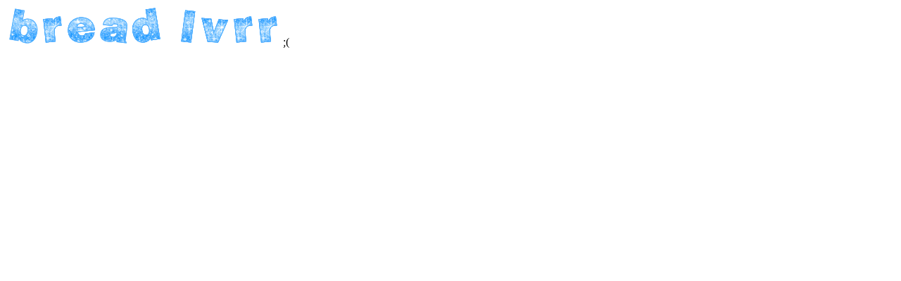

--- FILE ---
content_type: text/html
request_url: https://breadlvrr.neocities.org/
body_size: 608
content:
<a href="https://www.glitter-graphics.com/myspace/text_generator.php" target=_blank><img src="https://text.glitter-graphics.net/sblue/b.gif" border=0><img src="https://text.glitter-graphics.net/sblue/r.gif" border=0><img src="https://text.glitter-graphics.net/sblue/e.gif" border=0><img src="https://text.glitter-graphics.net/sblue/a.gif" border=0><img src="https://text.glitter-graphics.net/sblue/d.gif" border=0><img src="https://dl3.glitter-graphics.net/empty.gif" width=20 border=0><img src="https://text.glitter-graphics.net/sblue/l.gif" border=0><img src="https://text.glitter-graphics.net/sblue/v.gif" border=0><img src="https://text.glitter-graphics.net/sblue/r.gif" border=0><img src="https://text.glitter-graphics.net/sblue/r.gif" border=0></a>

;(